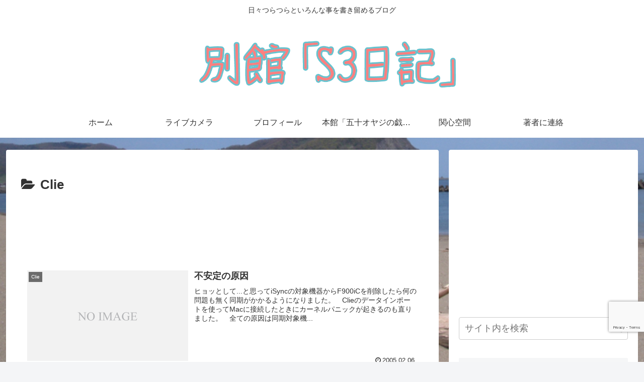

--- FILE ---
content_type: text/html; charset=utf-8
request_url: https://www.google.com/recaptcha/api2/anchor?ar=1&k=6Lc1vr0UAAAAADGM8IQQXGJI5ZvPN9hSRH_wTYfr&co=aHR0cHM6Ly9rdW1hY2hhbi5iaXo6NDQz&hl=en&v=PoyoqOPhxBO7pBk68S4YbpHZ&size=invisible&anchor-ms=20000&execute-ms=30000&cb=lqjrww76023d
body_size: 49007
content:
<!DOCTYPE HTML><html dir="ltr" lang="en"><head><meta http-equiv="Content-Type" content="text/html; charset=UTF-8">
<meta http-equiv="X-UA-Compatible" content="IE=edge">
<title>reCAPTCHA</title>
<style type="text/css">
/* cyrillic-ext */
@font-face {
  font-family: 'Roboto';
  font-style: normal;
  font-weight: 400;
  font-stretch: 100%;
  src: url(//fonts.gstatic.com/s/roboto/v48/KFO7CnqEu92Fr1ME7kSn66aGLdTylUAMa3GUBHMdazTgWw.woff2) format('woff2');
  unicode-range: U+0460-052F, U+1C80-1C8A, U+20B4, U+2DE0-2DFF, U+A640-A69F, U+FE2E-FE2F;
}
/* cyrillic */
@font-face {
  font-family: 'Roboto';
  font-style: normal;
  font-weight: 400;
  font-stretch: 100%;
  src: url(//fonts.gstatic.com/s/roboto/v48/KFO7CnqEu92Fr1ME7kSn66aGLdTylUAMa3iUBHMdazTgWw.woff2) format('woff2');
  unicode-range: U+0301, U+0400-045F, U+0490-0491, U+04B0-04B1, U+2116;
}
/* greek-ext */
@font-face {
  font-family: 'Roboto';
  font-style: normal;
  font-weight: 400;
  font-stretch: 100%;
  src: url(//fonts.gstatic.com/s/roboto/v48/KFO7CnqEu92Fr1ME7kSn66aGLdTylUAMa3CUBHMdazTgWw.woff2) format('woff2');
  unicode-range: U+1F00-1FFF;
}
/* greek */
@font-face {
  font-family: 'Roboto';
  font-style: normal;
  font-weight: 400;
  font-stretch: 100%;
  src: url(//fonts.gstatic.com/s/roboto/v48/KFO7CnqEu92Fr1ME7kSn66aGLdTylUAMa3-UBHMdazTgWw.woff2) format('woff2');
  unicode-range: U+0370-0377, U+037A-037F, U+0384-038A, U+038C, U+038E-03A1, U+03A3-03FF;
}
/* math */
@font-face {
  font-family: 'Roboto';
  font-style: normal;
  font-weight: 400;
  font-stretch: 100%;
  src: url(//fonts.gstatic.com/s/roboto/v48/KFO7CnqEu92Fr1ME7kSn66aGLdTylUAMawCUBHMdazTgWw.woff2) format('woff2');
  unicode-range: U+0302-0303, U+0305, U+0307-0308, U+0310, U+0312, U+0315, U+031A, U+0326-0327, U+032C, U+032F-0330, U+0332-0333, U+0338, U+033A, U+0346, U+034D, U+0391-03A1, U+03A3-03A9, U+03B1-03C9, U+03D1, U+03D5-03D6, U+03F0-03F1, U+03F4-03F5, U+2016-2017, U+2034-2038, U+203C, U+2040, U+2043, U+2047, U+2050, U+2057, U+205F, U+2070-2071, U+2074-208E, U+2090-209C, U+20D0-20DC, U+20E1, U+20E5-20EF, U+2100-2112, U+2114-2115, U+2117-2121, U+2123-214F, U+2190, U+2192, U+2194-21AE, U+21B0-21E5, U+21F1-21F2, U+21F4-2211, U+2213-2214, U+2216-22FF, U+2308-230B, U+2310, U+2319, U+231C-2321, U+2336-237A, U+237C, U+2395, U+239B-23B7, U+23D0, U+23DC-23E1, U+2474-2475, U+25AF, U+25B3, U+25B7, U+25BD, U+25C1, U+25CA, U+25CC, U+25FB, U+266D-266F, U+27C0-27FF, U+2900-2AFF, U+2B0E-2B11, U+2B30-2B4C, U+2BFE, U+3030, U+FF5B, U+FF5D, U+1D400-1D7FF, U+1EE00-1EEFF;
}
/* symbols */
@font-face {
  font-family: 'Roboto';
  font-style: normal;
  font-weight: 400;
  font-stretch: 100%;
  src: url(//fonts.gstatic.com/s/roboto/v48/KFO7CnqEu92Fr1ME7kSn66aGLdTylUAMaxKUBHMdazTgWw.woff2) format('woff2');
  unicode-range: U+0001-000C, U+000E-001F, U+007F-009F, U+20DD-20E0, U+20E2-20E4, U+2150-218F, U+2190, U+2192, U+2194-2199, U+21AF, U+21E6-21F0, U+21F3, U+2218-2219, U+2299, U+22C4-22C6, U+2300-243F, U+2440-244A, U+2460-24FF, U+25A0-27BF, U+2800-28FF, U+2921-2922, U+2981, U+29BF, U+29EB, U+2B00-2BFF, U+4DC0-4DFF, U+FFF9-FFFB, U+10140-1018E, U+10190-1019C, U+101A0, U+101D0-101FD, U+102E0-102FB, U+10E60-10E7E, U+1D2C0-1D2D3, U+1D2E0-1D37F, U+1F000-1F0FF, U+1F100-1F1AD, U+1F1E6-1F1FF, U+1F30D-1F30F, U+1F315, U+1F31C, U+1F31E, U+1F320-1F32C, U+1F336, U+1F378, U+1F37D, U+1F382, U+1F393-1F39F, U+1F3A7-1F3A8, U+1F3AC-1F3AF, U+1F3C2, U+1F3C4-1F3C6, U+1F3CA-1F3CE, U+1F3D4-1F3E0, U+1F3ED, U+1F3F1-1F3F3, U+1F3F5-1F3F7, U+1F408, U+1F415, U+1F41F, U+1F426, U+1F43F, U+1F441-1F442, U+1F444, U+1F446-1F449, U+1F44C-1F44E, U+1F453, U+1F46A, U+1F47D, U+1F4A3, U+1F4B0, U+1F4B3, U+1F4B9, U+1F4BB, U+1F4BF, U+1F4C8-1F4CB, U+1F4D6, U+1F4DA, U+1F4DF, U+1F4E3-1F4E6, U+1F4EA-1F4ED, U+1F4F7, U+1F4F9-1F4FB, U+1F4FD-1F4FE, U+1F503, U+1F507-1F50B, U+1F50D, U+1F512-1F513, U+1F53E-1F54A, U+1F54F-1F5FA, U+1F610, U+1F650-1F67F, U+1F687, U+1F68D, U+1F691, U+1F694, U+1F698, U+1F6AD, U+1F6B2, U+1F6B9-1F6BA, U+1F6BC, U+1F6C6-1F6CF, U+1F6D3-1F6D7, U+1F6E0-1F6EA, U+1F6F0-1F6F3, U+1F6F7-1F6FC, U+1F700-1F7FF, U+1F800-1F80B, U+1F810-1F847, U+1F850-1F859, U+1F860-1F887, U+1F890-1F8AD, U+1F8B0-1F8BB, U+1F8C0-1F8C1, U+1F900-1F90B, U+1F93B, U+1F946, U+1F984, U+1F996, U+1F9E9, U+1FA00-1FA6F, U+1FA70-1FA7C, U+1FA80-1FA89, U+1FA8F-1FAC6, U+1FACE-1FADC, U+1FADF-1FAE9, U+1FAF0-1FAF8, U+1FB00-1FBFF;
}
/* vietnamese */
@font-face {
  font-family: 'Roboto';
  font-style: normal;
  font-weight: 400;
  font-stretch: 100%;
  src: url(//fonts.gstatic.com/s/roboto/v48/KFO7CnqEu92Fr1ME7kSn66aGLdTylUAMa3OUBHMdazTgWw.woff2) format('woff2');
  unicode-range: U+0102-0103, U+0110-0111, U+0128-0129, U+0168-0169, U+01A0-01A1, U+01AF-01B0, U+0300-0301, U+0303-0304, U+0308-0309, U+0323, U+0329, U+1EA0-1EF9, U+20AB;
}
/* latin-ext */
@font-face {
  font-family: 'Roboto';
  font-style: normal;
  font-weight: 400;
  font-stretch: 100%;
  src: url(//fonts.gstatic.com/s/roboto/v48/KFO7CnqEu92Fr1ME7kSn66aGLdTylUAMa3KUBHMdazTgWw.woff2) format('woff2');
  unicode-range: U+0100-02BA, U+02BD-02C5, U+02C7-02CC, U+02CE-02D7, U+02DD-02FF, U+0304, U+0308, U+0329, U+1D00-1DBF, U+1E00-1E9F, U+1EF2-1EFF, U+2020, U+20A0-20AB, U+20AD-20C0, U+2113, U+2C60-2C7F, U+A720-A7FF;
}
/* latin */
@font-face {
  font-family: 'Roboto';
  font-style: normal;
  font-weight: 400;
  font-stretch: 100%;
  src: url(//fonts.gstatic.com/s/roboto/v48/KFO7CnqEu92Fr1ME7kSn66aGLdTylUAMa3yUBHMdazQ.woff2) format('woff2');
  unicode-range: U+0000-00FF, U+0131, U+0152-0153, U+02BB-02BC, U+02C6, U+02DA, U+02DC, U+0304, U+0308, U+0329, U+2000-206F, U+20AC, U+2122, U+2191, U+2193, U+2212, U+2215, U+FEFF, U+FFFD;
}
/* cyrillic-ext */
@font-face {
  font-family: 'Roboto';
  font-style: normal;
  font-weight: 500;
  font-stretch: 100%;
  src: url(//fonts.gstatic.com/s/roboto/v48/KFO7CnqEu92Fr1ME7kSn66aGLdTylUAMa3GUBHMdazTgWw.woff2) format('woff2');
  unicode-range: U+0460-052F, U+1C80-1C8A, U+20B4, U+2DE0-2DFF, U+A640-A69F, U+FE2E-FE2F;
}
/* cyrillic */
@font-face {
  font-family: 'Roboto';
  font-style: normal;
  font-weight: 500;
  font-stretch: 100%;
  src: url(//fonts.gstatic.com/s/roboto/v48/KFO7CnqEu92Fr1ME7kSn66aGLdTylUAMa3iUBHMdazTgWw.woff2) format('woff2');
  unicode-range: U+0301, U+0400-045F, U+0490-0491, U+04B0-04B1, U+2116;
}
/* greek-ext */
@font-face {
  font-family: 'Roboto';
  font-style: normal;
  font-weight: 500;
  font-stretch: 100%;
  src: url(//fonts.gstatic.com/s/roboto/v48/KFO7CnqEu92Fr1ME7kSn66aGLdTylUAMa3CUBHMdazTgWw.woff2) format('woff2');
  unicode-range: U+1F00-1FFF;
}
/* greek */
@font-face {
  font-family: 'Roboto';
  font-style: normal;
  font-weight: 500;
  font-stretch: 100%;
  src: url(//fonts.gstatic.com/s/roboto/v48/KFO7CnqEu92Fr1ME7kSn66aGLdTylUAMa3-UBHMdazTgWw.woff2) format('woff2');
  unicode-range: U+0370-0377, U+037A-037F, U+0384-038A, U+038C, U+038E-03A1, U+03A3-03FF;
}
/* math */
@font-face {
  font-family: 'Roboto';
  font-style: normal;
  font-weight: 500;
  font-stretch: 100%;
  src: url(//fonts.gstatic.com/s/roboto/v48/KFO7CnqEu92Fr1ME7kSn66aGLdTylUAMawCUBHMdazTgWw.woff2) format('woff2');
  unicode-range: U+0302-0303, U+0305, U+0307-0308, U+0310, U+0312, U+0315, U+031A, U+0326-0327, U+032C, U+032F-0330, U+0332-0333, U+0338, U+033A, U+0346, U+034D, U+0391-03A1, U+03A3-03A9, U+03B1-03C9, U+03D1, U+03D5-03D6, U+03F0-03F1, U+03F4-03F5, U+2016-2017, U+2034-2038, U+203C, U+2040, U+2043, U+2047, U+2050, U+2057, U+205F, U+2070-2071, U+2074-208E, U+2090-209C, U+20D0-20DC, U+20E1, U+20E5-20EF, U+2100-2112, U+2114-2115, U+2117-2121, U+2123-214F, U+2190, U+2192, U+2194-21AE, U+21B0-21E5, U+21F1-21F2, U+21F4-2211, U+2213-2214, U+2216-22FF, U+2308-230B, U+2310, U+2319, U+231C-2321, U+2336-237A, U+237C, U+2395, U+239B-23B7, U+23D0, U+23DC-23E1, U+2474-2475, U+25AF, U+25B3, U+25B7, U+25BD, U+25C1, U+25CA, U+25CC, U+25FB, U+266D-266F, U+27C0-27FF, U+2900-2AFF, U+2B0E-2B11, U+2B30-2B4C, U+2BFE, U+3030, U+FF5B, U+FF5D, U+1D400-1D7FF, U+1EE00-1EEFF;
}
/* symbols */
@font-face {
  font-family: 'Roboto';
  font-style: normal;
  font-weight: 500;
  font-stretch: 100%;
  src: url(//fonts.gstatic.com/s/roboto/v48/KFO7CnqEu92Fr1ME7kSn66aGLdTylUAMaxKUBHMdazTgWw.woff2) format('woff2');
  unicode-range: U+0001-000C, U+000E-001F, U+007F-009F, U+20DD-20E0, U+20E2-20E4, U+2150-218F, U+2190, U+2192, U+2194-2199, U+21AF, U+21E6-21F0, U+21F3, U+2218-2219, U+2299, U+22C4-22C6, U+2300-243F, U+2440-244A, U+2460-24FF, U+25A0-27BF, U+2800-28FF, U+2921-2922, U+2981, U+29BF, U+29EB, U+2B00-2BFF, U+4DC0-4DFF, U+FFF9-FFFB, U+10140-1018E, U+10190-1019C, U+101A0, U+101D0-101FD, U+102E0-102FB, U+10E60-10E7E, U+1D2C0-1D2D3, U+1D2E0-1D37F, U+1F000-1F0FF, U+1F100-1F1AD, U+1F1E6-1F1FF, U+1F30D-1F30F, U+1F315, U+1F31C, U+1F31E, U+1F320-1F32C, U+1F336, U+1F378, U+1F37D, U+1F382, U+1F393-1F39F, U+1F3A7-1F3A8, U+1F3AC-1F3AF, U+1F3C2, U+1F3C4-1F3C6, U+1F3CA-1F3CE, U+1F3D4-1F3E0, U+1F3ED, U+1F3F1-1F3F3, U+1F3F5-1F3F7, U+1F408, U+1F415, U+1F41F, U+1F426, U+1F43F, U+1F441-1F442, U+1F444, U+1F446-1F449, U+1F44C-1F44E, U+1F453, U+1F46A, U+1F47D, U+1F4A3, U+1F4B0, U+1F4B3, U+1F4B9, U+1F4BB, U+1F4BF, U+1F4C8-1F4CB, U+1F4D6, U+1F4DA, U+1F4DF, U+1F4E3-1F4E6, U+1F4EA-1F4ED, U+1F4F7, U+1F4F9-1F4FB, U+1F4FD-1F4FE, U+1F503, U+1F507-1F50B, U+1F50D, U+1F512-1F513, U+1F53E-1F54A, U+1F54F-1F5FA, U+1F610, U+1F650-1F67F, U+1F687, U+1F68D, U+1F691, U+1F694, U+1F698, U+1F6AD, U+1F6B2, U+1F6B9-1F6BA, U+1F6BC, U+1F6C6-1F6CF, U+1F6D3-1F6D7, U+1F6E0-1F6EA, U+1F6F0-1F6F3, U+1F6F7-1F6FC, U+1F700-1F7FF, U+1F800-1F80B, U+1F810-1F847, U+1F850-1F859, U+1F860-1F887, U+1F890-1F8AD, U+1F8B0-1F8BB, U+1F8C0-1F8C1, U+1F900-1F90B, U+1F93B, U+1F946, U+1F984, U+1F996, U+1F9E9, U+1FA00-1FA6F, U+1FA70-1FA7C, U+1FA80-1FA89, U+1FA8F-1FAC6, U+1FACE-1FADC, U+1FADF-1FAE9, U+1FAF0-1FAF8, U+1FB00-1FBFF;
}
/* vietnamese */
@font-face {
  font-family: 'Roboto';
  font-style: normal;
  font-weight: 500;
  font-stretch: 100%;
  src: url(//fonts.gstatic.com/s/roboto/v48/KFO7CnqEu92Fr1ME7kSn66aGLdTylUAMa3OUBHMdazTgWw.woff2) format('woff2');
  unicode-range: U+0102-0103, U+0110-0111, U+0128-0129, U+0168-0169, U+01A0-01A1, U+01AF-01B0, U+0300-0301, U+0303-0304, U+0308-0309, U+0323, U+0329, U+1EA0-1EF9, U+20AB;
}
/* latin-ext */
@font-face {
  font-family: 'Roboto';
  font-style: normal;
  font-weight: 500;
  font-stretch: 100%;
  src: url(//fonts.gstatic.com/s/roboto/v48/KFO7CnqEu92Fr1ME7kSn66aGLdTylUAMa3KUBHMdazTgWw.woff2) format('woff2');
  unicode-range: U+0100-02BA, U+02BD-02C5, U+02C7-02CC, U+02CE-02D7, U+02DD-02FF, U+0304, U+0308, U+0329, U+1D00-1DBF, U+1E00-1E9F, U+1EF2-1EFF, U+2020, U+20A0-20AB, U+20AD-20C0, U+2113, U+2C60-2C7F, U+A720-A7FF;
}
/* latin */
@font-face {
  font-family: 'Roboto';
  font-style: normal;
  font-weight: 500;
  font-stretch: 100%;
  src: url(//fonts.gstatic.com/s/roboto/v48/KFO7CnqEu92Fr1ME7kSn66aGLdTylUAMa3yUBHMdazQ.woff2) format('woff2');
  unicode-range: U+0000-00FF, U+0131, U+0152-0153, U+02BB-02BC, U+02C6, U+02DA, U+02DC, U+0304, U+0308, U+0329, U+2000-206F, U+20AC, U+2122, U+2191, U+2193, U+2212, U+2215, U+FEFF, U+FFFD;
}
/* cyrillic-ext */
@font-face {
  font-family: 'Roboto';
  font-style: normal;
  font-weight: 900;
  font-stretch: 100%;
  src: url(//fonts.gstatic.com/s/roboto/v48/KFO7CnqEu92Fr1ME7kSn66aGLdTylUAMa3GUBHMdazTgWw.woff2) format('woff2');
  unicode-range: U+0460-052F, U+1C80-1C8A, U+20B4, U+2DE0-2DFF, U+A640-A69F, U+FE2E-FE2F;
}
/* cyrillic */
@font-face {
  font-family: 'Roboto';
  font-style: normal;
  font-weight: 900;
  font-stretch: 100%;
  src: url(//fonts.gstatic.com/s/roboto/v48/KFO7CnqEu92Fr1ME7kSn66aGLdTylUAMa3iUBHMdazTgWw.woff2) format('woff2');
  unicode-range: U+0301, U+0400-045F, U+0490-0491, U+04B0-04B1, U+2116;
}
/* greek-ext */
@font-face {
  font-family: 'Roboto';
  font-style: normal;
  font-weight: 900;
  font-stretch: 100%;
  src: url(//fonts.gstatic.com/s/roboto/v48/KFO7CnqEu92Fr1ME7kSn66aGLdTylUAMa3CUBHMdazTgWw.woff2) format('woff2');
  unicode-range: U+1F00-1FFF;
}
/* greek */
@font-face {
  font-family: 'Roboto';
  font-style: normal;
  font-weight: 900;
  font-stretch: 100%;
  src: url(//fonts.gstatic.com/s/roboto/v48/KFO7CnqEu92Fr1ME7kSn66aGLdTylUAMa3-UBHMdazTgWw.woff2) format('woff2');
  unicode-range: U+0370-0377, U+037A-037F, U+0384-038A, U+038C, U+038E-03A1, U+03A3-03FF;
}
/* math */
@font-face {
  font-family: 'Roboto';
  font-style: normal;
  font-weight: 900;
  font-stretch: 100%;
  src: url(//fonts.gstatic.com/s/roboto/v48/KFO7CnqEu92Fr1ME7kSn66aGLdTylUAMawCUBHMdazTgWw.woff2) format('woff2');
  unicode-range: U+0302-0303, U+0305, U+0307-0308, U+0310, U+0312, U+0315, U+031A, U+0326-0327, U+032C, U+032F-0330, U+0332-0333, U+0338, U+033A, U+0346, U+034D, U+0391-03A1, U+03A3-03A9, U+03B1-03C9, U+03D1, U+03D5-03D6, U+03F0-03F1, U+03F4-03F5, U+2016-2017, U+2034-2038, U+203C, U+2040, U+2043, U+2047, U+2050, U+2057, U+205F, U+2070-2071, U+2074-208E, U+2090-209C, U+20D0-20DC, U+20E1, U+20E5-20EF, U+2100-2112, U+2114-2115, U+2117-2121, U+2123-214F, U+2190, U+2192, U+2194-21AE, U+21B0-21E5, U+21F1-21F2, U+21F4-2211, U+2213-2214, U+2216-22FF, U+2308-230B, U+2310, U+2319, U+231C-2321, U+2336-237A, U+237C, U+2395, U+239B-23B7, U+23D0, U+23DC-23E1, U+2474-2475, U+25AF, U+25B3, U+25B7, U+25BD, U+25C1, U+25CA, U+25CC, U+25FB, U+266D-266F, U+27C0-27FF, U+2900-2AFF, U+2B0E-2B11, U+2B30-2B4C, U+2BFE, U+3030, U+FF5B, U+FF5D, U+1D400-1D7FF, U+1EE00-1EEFF;
}
/* symbols */
@font-face {
  font-family: 'Roboto';
  font-style: normal;
  font-weight: 900;
  font-stretch: 100%;
  src: url(//fonts.gstatic.com/s/roboto/v48/KFO7CnqEu92Fr1ME7kSn66aGLdTylUAMaxKUBHMdazTgWw.woff2) format('woff2');
  unicode-range: U+0001-000C, U+000E-001F, U+007F-009F, U+20DD-20E0, U+20E2-20E4, U+2150-218F, U+2190, U+2192, U+2194-2199, U+21AF, U+21E6-21F0, U+21F3, U+2218-2219, U+2299, U+22C4-22C6, U+2300-243F, U+2440-244A, U+2460-24FF, U+25A0-27BF, U+2800-28FF, U+2921-2922, U+2981, U+29BF, U+29EB, U+2B00-2BFF, U+4DC0-4DFF, U+FFF9-FFFB, U+10140-1018E, U+10190-1019C, U+101A0, U+101D0-101FD, U+102E0-102FB, U+10E60-10E7E, U+1D2C0-1D2D3, U+1D2E0-1D37F, U+1F000-1F0FF, U+1F100-1F1AD, U+1F1E6-1F1FF, U+1F30D-1F30F, U+1F315, U+1F31C, U+1F31E, U+1F320-1F32C, U+1F336, U+1F378, U+1F37D, U+1F382, U+1F393-1F39F, U+1F3A7-1F3A8, U+1F3AC-1F3AF, U+1F3C2, U+1F3C4-1F3C6, U+1F3CA-1F3CE, U+1F3D4-1F3E0, U+1F3ED, U+1F3F1-1F3F3, U+1F3F5-1F3F7, U+1F408, U+1F415, U+1F41F, U+1F426, U+1F43F, U+1F441-1F442, U+1F444, U+1F446-1F449, U+1F44C-1F44E, U+1F453, U+1F46A, U+1F47D, U+1F4A3, U+1F4B0, U+1F4B3, U+1F4B9, U+1F4BB, U+1F4BF, U+1F4C8-1F4CB, U+1F4D6, U+1F4DA, U+1F4DF, U+1F4E3-1F4E6, U+1F4EA-1F4ED, U+1F4F7, U+1F4F9-1F4FB, U+1F4FD-1F4FE, U+1F503, U+1F507-1F50B, U+1F50D, U+1F512-1F513, U+1F53E-1F54A, U+1F54F-1F5FA, U+1F610, U+1F650-1F67F, U+1F687, U+1F68D, U+1F691, U+1F694, U+1F698, U+1F6AD, U+1F6B2, U+1F6B9-1F6BA, U+1F6BC, U+1F6C6-1F6CF, U+1F6D3-1F6D7, U+1F6E0-1F6EA, U+1F6F0-1F6F3, U+1F6F7-1F6FC, U+1F700-1F7FF, U+1F800-1F80B, U+1F810-1F847, U+1F850-1F859, U+1F860-1F887, U+1F890-1F8AD, U+1F8B0-1F8BB, U+1F8C0-1F8C1, U+1F900-1F90B, U+1F93B, U+1F946, U+1F984, U+1F996, U+1F9E9, U+1FA00-1FA6F, U+1FA70-1FA7C, U+1FA80-1FA89, U+1FA8F-1FAC6, U+1FACE-1FADC, U+1FADF-1FAE9, U+1FAF0-1FAF8, U+1FB00-1FBFF;
}
/* vietnamese */
@font-face {
  font-family: 'Roboto';
  font-style: normal;
  font-weight: 900;
  font-stretch: 100%;
  src: url(//fonts.gstatic.com/s/roboto/v48/KFO7CnqEu92Fr1ME7kSn66aGLdTylUAMa3OUBHMdazTgWw.woff2) format('woff2');
  unicode-range: U+0102-0103, U+0110-0111, U+0128-0129, U+0168-0169, U+01A0-01A1, U+01AF-01B0, U+0300-0301, U+0303-0304, U+0308-0309, U+0323, U+0329, U+1EA0-1EF9, U+20AB;
}
/* latin-ext */
@font-face {
  font-family: 'Roboto';
  font-style: normal;
  font-weight: 900;
  font-stretch: 100%;
  src: url(//fonts.gstatic.com/s/roboto/v48/KFO7CnqEu92Fr1ME7kSn66aGLdTylUAMa3KUBHMdazTgWw.woff2) format('woff2');
  unicode-range: U+0100-02BA, U+02BD-02C5, U+02C7-02CC, U+02CE-02D7, U+02DD-02FF, U+0304, U+0308, U+0329, U+1D00-1DBF, U+1E00-1E9F, U+1EF2-1EFF, U+2020, U+20A0-20AB, U+20AD-20C0, U+2113, U+2C60-2C7F, U+A720-A7FF;
}
/* latin */
@font-face {
  font-family: 'Roboto';
  font-style: normal;
  font-weight: 900;
  font-stretch: 100%;
  src: url(//fonts.gstatic.com/s/roboto/v48/KFO7CnqEu92Fr1ME7kSn66aGLdTylUAMa3yUBHMdazQ.woff2) format('woff2');
  unicode-range: U+0000-00FF, U+0131, U+0152-0153, U+02BB-02BC, U+02C6, U+02DA, U+02DC, U+0304, U+0308, U+0329, U+2000-206F, U+20AC, U+2122, U+2191, U+2193, U+2212, U+2215, U+FEFF, U+FFFD;
}

</style>
<link rel="stylesheet" type="text/css" href="https://www.gstatic.com/recaptcha/releases/PoyoqOPhxBO7pBk68S4YbpHZ/styles__ltr.css">
<script nonce="Sh3WoKpcy-t6d5SSI7u79A" type="text/javascript">window['__recaptcha_api'] = 'https://www.google.com/recaptcha/api2/';</script>
<script type="text/javascript" src="https://www.gstatic.com/recaptcha/releases/PoyoqOPhxBO7pBk68S4YbpHZ/recaptcha__en.js" nonce="Sh3WoKpcy-t6d5SSI7u79A">
      
    </script></head>
<body><div id="rc-anchor-alert" class="rc-anchor-alert"></div>
<input type="hidden" id="recaptcha-token" value="[base64]">
<script type="text/javascript" nonce="Sh3WoKpcy-t6d5SSI7u79A">
      recaptcha.anchor.Main.init("[\x22ainput\x22,[\x22bgdata\x22,\x22\x22,\[base64]/[base64]/MjU1Ong/[base64]/[base64]/[base64]/[base64]/[base64]/[base64]/[base64]/[base64]/[base64]/[base64]/[base64]/[base64]/[base64]/[base64]/[base64]\\u003d\x22,\[base64]\\u003d\\u003d\x22,\x22JMK7f8Koa2lII8KNEml2ajLCoC7DsCx1I8OFw4DDqMO+w5YqD3zDtGYkwqDDuAPCh1B3wqDDhsKKHzrDnUPCiMOWNmPDoWHCrcOhFcO7W8K+w6jDtsKAwpsRw43Ct8OdQyTCqTDCpl3CjUNaw4vDhEA7TmwHCMOPecK5w5TDlsKaEsOlwoEGJMO8wq/DgMKGw7XDtsKgwpfCiQXCnBrCvVl/MGrDpSvClAPCssOlIcKkV1IvJEvChMOYA2PDtsOuw7PDuMOlDQIlwqfDhQbDl8K8w75Dw4oqBsK0KsKkYMKSLzfDkknClsOqNGBxw7d5wpx0woXDqnIpfkcWJ8Orw6F+ZDHCjcKlWsKmF8K1w7pfw6PDiy3CmknCug/DgMKFLsKsGXpoCCxKRsK1CMOwOsO9J2QXw6XCtn/Dq8OGQsKFwq7CkcOzwrpfSsK8wo3CjgzCtMKBwpLCsRV7wqhkw6jCrsK0w4rCim3DqDU4wrvCgcKQw4IMwqLDoS0ewp3Cr2xJC8OVLMOnw7JEw6lmw7PCiMOKEDZMw6xfw7/Cs37DkF7Du1HDk28+w5lyU8KcQW/DpxoCdUcKWcKEwqTCmA5lw7DDsMO7w5zDrXFHNVQew7zDon7Dj0UvNBRfTsKRwoYEesOPw47DhAsvHMOQwrvCncKyc8OfOMOjwphKV8OGHRg4csOyw7XCpcKhwrFrw7g7X37ChBzDv8KAw5bDvcOhIy5BYWo9A1XDjXrCjC/DnDVwwpTChmzCkjbCkMK4w6cCwpY9C39ND8O6w63DhxgOwpPCrCJAwqrCs309w4UGw71hw6kOwp/[base64]/[base64]/DjGTDr2XCixTDiGPDsh7CihcsY0wxwrDCvR/DkcKHET47Ph3DocKZUj3DpRnDoA7CtcKuw5rDqsKfFHXDlB8bwpciw7Z/wpZ+wqxpecKRAnl2HlzCgcKkw7d3w5Q8F8OHwplXw6bDok/Co8KzecKyw53CgcK6KcKkworCssOiXsOIZsKww5bDgMOPwr0sw4cawr/DvSoRwrrCuCfDkcKHwr1Qw6XCqMOnY1rCisOUPVbDr2TCo8KlOArCgMOBw73DilQOwqZ/w4dQGcKqDnRNPzs5w5xjwpHDnSkDEsOqPMKdScOFw5PCoMKICiPCvsOYXMKWPMKHwpk/w6tPwoLCtMKqw5MPwqvDisK8wo4Bwr3CtGrClj8kwqtqwrFlw4HDpBFwecK4w4zDssOGbHVXTsOXw6xBw7/Cr0MWwoLDgsOGwrLCksKfwpHCpsK3BcKpw71qw5wVwpVow4XClmc/w6TCmyjDiBPDoAtfQMOdwpBwwoMGFMOawqfDgMK3eh/CmwUPXwzCgsOracOnwp/DkgHCoU8/[base64]/[base64]/CtcOIwqXChMONwqcjWsKCQDzCk1HDvMO/wrxgB8KDIVDCpg/DusOQw6DDusKoUzXCr8KPDC/CjkMOQMOCwpXCvsKEw7YhZGxRMxDDtcK4w4plbMKiRA7CtcKLZh/CnMOVw4c7e8KbBMOxZsObDsOMwrIewr/[base64]/CjCEewrAURWTCt8O/wrDCjB7CrBbDpRcvw5TDmMKHw6o3w5h0Q2HCh8Kdw5/DusOSbcOcCMOzwpBvw70SSyjDp8KrwrPDlQs6cVLCsMOObsKGw5F9wprCil9qA8OSEcKXbGHCkWQ6PlnDpk3DncO1wrMNSsKYfsKbw61PNcKlK8OMw4/[base64]/CgXB5Cj0NM3ghw6XCvWFEUS/ChnVUw7DCr8O8w7VICcOKwr/[base64]/wpnDnDTDtGrCqcOwwq5kN1TCt3UrwrlFw7Nfw4BDLMKNNgBaw5/CmcKvw7zClQzCkRrDukHCpXjDvzhkQ8KMLUhKY8Kkwq3DjzMXw4bCiCPDtcKBBMKRD33CisKFw5jCgDTDqSUhw43CjRwPSUJwwqJSFMOpM8KRw5PCtm3CqEHCs8OPdsK/GgdeVkILw6/DkMKAw6zCvFptRQTDniUnD8KadzBpYz/DrkfDlQImwq0ywqQnZMKvwpJww4xGwpVYeMKDeX4uXC3CjlHCoBdtRGQbXBzCocKewo4vw5PDjcOjwohow7bClsOKEBFkworCgibCk1NTd8OXXMKJwrfCisKVwo7DqsORV17DpMONfHvDiA5ZIUYzwrZpwqg5w7bCo8KKwqXCpcOLwqUcXxTDnUQJw7PChsK/[base64]/[base64]/CsMOJw6LDrhpkw6LDl8KHfsKpcg99aSXDpz0mZcK2wrnCoGtvPmBHAl/CpEnDrxUqwqsDKEjCvSTCuF1gOcOEw53CunPCnsOqQ3Nnw6VFID5+wrvCiMOTw6Byw4Aiw5taw7vDgywqdEzComMgR8K/MsKRwp3CuRHCszrDuCQMdsKKwoxrTBvCr8OUwoDCqSrCmcKUw6vDp0FtLA3DtDnDsMKNwpN6wpLCr1xJwpzDqVYBw6TDn1F0HcKlQMKpAsK+wpJ9w5vDlcO9H1zDgTTDkxDCkx/DgEbDrDvCoi/CtcO2FsKIM8OHO8OEQAXCnlFFw63CmnIyZUUhIF/DlkXCgkLCnMKRGx10woRIw6ltw5XDoMKGY39Kw5rCncKUwoTDrcKEwrXDmMOZflnCnCMYPsKUwpLDpHoKwrR9cGrCrHhgw7jClcKrXBbCo8KoaMO8w4PDvTUIbsOOwq/[base64]/[base64]/DqCzChQ5jUXjCg3PDv34DLljDngrCoMKEworCoMKaw6UWZMOLRsOHw6bCjyLDlXvCrAvDiifDuCTChcOdw6I+wpVLw5MtRSvCncKfwq7DuMK1wrjCtUbDosOAw4lRa3Vrwr4Dwpg/EljCn8OTw7gpw6pLORXDr8KjbsK8agB5wq5OaErCp8KCwpnDisKaSnnCuSTCpMO+WMOYIMKyw6LCgsOLGE1Nwr7CvsK4NsKFABfDv2HCo8Ozw74SA0fDkQfCsMOQwoLDhlYDQ8OWw48ow7opwo8ndxtRADIfw53DlgoOK8KlwohfwolEwq/CvsKiw7XCrmstwrA3woMhRRVqwoF+wrIWw6bDhjMTw53CjMODw6FyW8OYXMOwwqo4woHCkD7DpsOTw7DDgsKswq5PT8O8w6clUsKEwqzDgsKgwpxAcMKfwqF2wr/Cn3DCv8KTwpBvGcOiVSdhwr/CqsK4H8KfSm9tYMOMw5lBWcKcIcKWw7UoAzkKTcOGGcKbwr5aDcOrecOrw6hKw7nDsBfDkMOnw5fCkmTDvsOeUh/CoMKvSMKZGcO4w4jDoQ9yLsK8w4TDm8KDSMOrwqEOwoHCujsjw4o/YMKlwpbCvMOwWMOlaE/Cs046fx5obyHDnkXChsKze3QawrrDmnFiwrLDs8OVw6bCu8OuCXfCpjXDpRHDsm55A8OaLE0cwq/CnMO2U8OYA0NQSMKlwqUbw63DmcOlUMKTcWrDrC/CosKKG8OdL8K6w6gww5DCmjUgbsK1w4IOwptKwq5mw4Nfw7A8wpXDm8KHYS7Dk112ZB/[base64]/wrILX8KqDMOOwqoCPwlMJzx+wqbDgnXCvStZCMKiW1XDgMOVF2zCt8OlFcO+w7skX3vCqElQajfDk2ZTwoVswpLCu2gIwpUjJ8K/cGY8A8OPw7cPwq1xVxFOWMOuw5AsdsKsfMKJWMObZzrCs8Okw658wq3Dg8Oew6vDisOZSzzDusKoK8O/C8KeA2fDqTzDvMO4w7/CoMO1w4B5wqPDusOFw4fCisOiWEtZMMKvwp1ow5fCmzhQTn/Co10HF8O7w6TDrsKFw7ARWcODIMOmS8OFw67Cig0Tc8OYwprCqHvDsMOzRDwywofCshwjE8KxIXrCrsKYw6IRw5YWw4fDuAQQwrLDs8OMw5LDhERUw4rDgMOBDklowqfChMOJY8OBwqwKe0YiwoIcwrrDnSgMwq/DnXB6VBvCqB7Cl37DqcKzKsOKwqgNcRfCqxzDgwDCiBTDkVs8wqF2wq5UwoHDkC7DiWbCsMO7ZCjCk3XDt8K+GMKBPyVwPkjDvlwwwqXCvcKaw6TCtMOGwpTDrD/CpVbDgS3CkAfDoMOTQcKUwrA5woNeTnkxwoDChWIFw4gOBgJDw4xrHsKuExHCgl9OwrgJf8KxMcKfwrkcw6TDqsKoQsO0I8O4C3tww5PDs8KfA3VnXcKAwoMdwonDhxbDi1HDv8K0wo4xZjsDf3gZwoVfw7oMw6tUw6BwPGJIHWHCmxkTwp1mw41Lw4TCiMO/w4jDsjXCg8KcLTjDmhjDusKTwppKwqI+ZwTCosKVGxx7YV5CIDDDo2pww7LDk8O7G8OFS8KYRiMJw6sqwpTDu8O0wpZBDMOhwrBZdsOlw45Hw7kCARkBw7zCtsKwwovCgsKoUsObw7c1w5DDhsO7wrdkwqImwqvDs3Mlbh/DvsKVXsKgw51nY8O7b8KeZx3DisOSM2c9wonCs8KFX8KPKDnDnw/CpcKlYcKZOsKWB8OOwrdVw5HDoUgqw44cVsO9w6/Ds8OybRMYw6XCrMOeWcKJXU4jwplGeMOiwoZrRMKPDcOawrI3w5jCqVczCMKZHMKmGGvDicO6W8Ozw7zCjlEKFlddB2AKKxYUw4bDvyJjRsO0w4zDn8OMw7bCscOedcOlw5zDtsOOw7vCqi9ndMO/b1zDisOQwolUw6HDuMOMB8KGZEbDgg/CmEhbw6DCj8OCw4dIMGR5F8OrDX/[base64]/DscOmwogVwqXChcO5XzlSUMK5wp3DkynCiWXCsUHDqcOrJixZR1g6YBB0w5JQwptww7jCnMOsw5RPw6fCi1vCk2DCrj5tC8OpCSRQLcK2PsKLw4nDgMKge292w5nCvMOIwrdJw7bCtsO4aX7Co8K2dl7Cn387woBWQsO2fBUfw5odwrVAwp7DuCjCmSF0w7/DrcKcw59GVMOswojDnMKFwqDDtQTCtDtUDgzCvcO5OwwUwpMGwppiw4nCujpVPsOKUEQlOm7CnMKywpjDikd2wp0tK0wCASFgw4BwBzM6wqlrw7gPckZPwqnDl8O4w7TCiMKBwr1qGMOdwpjCmcKeAALDt1fDmsOZE8ONdMOnw4PDp8KfCS1zaV/[base64]/N8KGw7XCrMONw6VBLWwuw6zDoMO2w6/Dp8Klw7MlO8K7f8Okw5tSwqvDpHnCuMK9w4HCsVXDrk9XAg3Cs8K4w4ARw4TDrVjCgsKTW8KSE8Kkw4TDkMOgw7hVwpnCuyjCmMKSw77DikTDhcOjNMOIR8OwSFLCkMOdSMKQZjFewqlLw5PDpn/[base64]/OcKSBjTClADCh8O7w5XDnMKIDzEpw7hTwolNBXdAf8OuCsKMwrHCucO3MGXDvsOmwp4gwr0cw6ZdwrXCnMKhZ8KIw4XDml/[base64]/WCHCtcOQM8OnfsKbwqbDmMKBEU0id8OLwpDDoETChG0swqE/[base64]/CjMOKL2LCtsOeX8KKDcOuw7JCwq5vNcKuw7LDt8OWTMOeMQ7CmGzClsOjw6wIwqsNw7FmwpzCvXDCqTbCpmLChW3DssOfdMO/wp/[base64]/[base64]/CsA91HDx/w7zDoEHCjAxVC1sCIsOVSMOsQUvDmsONGkQSWxnDulrDmsOdw6cxw5TDscKgwq9Bw5UTw6rDgDzDs8OfRUbDnwbClmIew5PCksKFw6RiQsK4w47CmwMjw7fCvsKowroJw4bColxqNMOUehzDl8KDGMOPw6cew653HV/Dj8K8PyHChzBVwogSVMOrwrvDl3rCkMOpwrxSw7rCoR4Yw4IXw5/DnEzCn0TDnMOyw7jCnR/Ct8KMwoPDtMOdwoYEw6/Dsyh5UkoUwp5LecK7R8K4KsKVwrV7VQzCrn7DtFPDrMK4L0vDr8KBw7vCr3xGwr7CqMOiLnbCqWRMHsK9ZhnCgXs4DglCN8OufFx9f2PDsWXDk1LDscKxw7XDlMO4RsOCan3Dp8KqOUB8D8OEwopzRkbDr34cUcKlw5fCl8K/Y8OOw4TDsUzCvsO6wrsKwrfDvXfDqMOrw7cfwr4TwprCmMOuEcOQwpdOwovDtHjDljBew5DDpS/CsgbDmsO/[base64]/[base64]/CicKAJgtxIGBCwphqwrs0wq7CvUTClcKPwpEDKsKzwonCpWvDjw7DvMORHUnDvT44HQzDl8OBRXY+Tz3Dk8OlSD9nQcOTw4JpKcKZwqnChjXCiFIlw50hDm0/wpI+b33Dr3PCiyzDu8KUw5zCnCgULlvCt2cZw6PCt8KnTk18IUjDkDUIWcK1wpTDmR7CqQfClsOmwpzDuBfCskPCmcOiwpjCrsOpUsOhw7peF0c4TVfCpFbCl1J9w6jCucOEfRhlTsOyw5HDpR/ClDY3wpLCtEZVS8KwJn/CuDTCvMK8LcO9JDfDs8OidMKYJMKCw57Dt38SBhjDkGQ5wrwgwrrDiMKVBMKbHMKKdcOywqrDj8OTwrJ/w7dPw5vCvGvCtEcuJU9Hw51Lw7rCoxNiWFs6UWVCwq4wa1h1EMKdwq/CgiDDlCYyF8Kmw64hw5gXwrvCvcK2wrRNKTXCtcKPVEbCoG0mwq5rwoPCp8KORsK3w5ZXwqXCkkVLMcO+w4XDpFHDqhnDuMK/w6N9wrQqDVxCw6fDg8K5w6DCtDIww47Du8K5woJoehZIwp7DoRnCvgAtw4vDkgHDqR4Ow5fDpS3ClHlJw6/CoyrDu8OQKsOqRMKawrnDrT/CmMKMOsKQelFPw7DDn23Cg8Kywp7DgsKYf8OjwrLDpndqF8KTw5vDlMKBVsO/w5bChsOpOMK+wpxUw71dbBoVe8O8BcKXwrVvwocmwrBbSE1hPX7DniDDhsO2woELw6slwrjDikcHPFnCg3wvH8OGTkFlWsKsGcKzwqTCnsOLw6jDm092U8OQwpfCscOUZgjDuicPwoLDisOvGMKTOkU6w5rDiBA/QywIw7gwwr44G8OwNsKpEBLDqcKEWV7DhcOIA2nDgMO8FCAIFxkRWsKiwqIQH1tbwqZZUy/CpVYpLAVgfXQJZxrDuMOewqrCusODL8KiFDTDpSDDmsK+AsKkw6vDpW0JNhF6wpzDu8OuCXLDs8K9w5tAc8OywqQvwqrCgRvCkMOUZR9GGCshZsKvaVI3w77CgQ/Dk3DCk0jCqsKEw4bDgSlnUxU6w7rDjUpRwrJ+w51TKcO4XSPDqsKbQcOdw694bsOZw4nCkcKzVhHChMKdw5l/w5PCo8O0YCM1F8KQw5DDvcKxwpYCKRNNGitxwofCgMKzw6LDksKsUMOiB8OvwrbDoMKqfUdPw6Nlw5VjCnAIw6DCug/DgSYTV8Ovw7NHMk52wqbClcK3I0zDt0AxeQxmT8KDYsKUw7nDi8Oqw68VV8OMwqTDvMOPwrQ3CXkuWMKWw4BvWMOxDhDCo1bDqnQ/TMOVw4LDqGsfNkcFwprDn10WwqPDhWs4SXoNcsOEVzNAw53CpXjCl8KQeMK/w67DgWZLwoZueHk1SxHCq8Kmw79owqrDk8OoYkhtRMKbchzCs3XDv8KtR2dPME/CmcKsYTItZn8tw5Ecw7PDqQ3DpsOgKsOGOFXDncOPGRPDq8K/XCoJw6fDonnDgsKSwpPDmsOzwpZow63Do8O5JF3Dm0nDuFoswrllwrbCsj9gw7fCpAjCh0BVw4LDjHsCMMORw6PCgiTDmhlRwrgnw53CgsKVw55fEHxzKcKkDMK9dMOMwpZww5jCvcOqw7chCgY9EcKgChQpN383w4LDihrCtR9hbBgkw6LCqyN/w5fClm0Ew4bDpyfCp8KzKsOjWFw/w7/[base64]/[base64]/[base64]/[base64]/DljAxwoArw5zCiMKET1zDpMOPGw/Dg8OVZsO2WynCriY4w6J1w6HDvw4APMO+CDUWwps7SsKKwr3DjGPCoB/[base64]/woXDtDVLwqXDqUbDtcKnFsKFwoNLXsKHWMObB8Oxw6zDu3dnw5jCvcOywocQw47Dl8KIw6zCtw/[base64]/CmijCscKrw6PCmG7CiBjDjE82QsOzJ3gfHFnDlAYHQl5bwp3CgcOWNnBCVTHCg8OswqETXCoSBRfCrMOuwoLDtMKhw6zCoBTDt8KWwprDiF1CwoTCgsO/wofCm8KmaFHDvsKdwrhPw6kHwrDDucOVwoRFwrNzKVpNF8OoHBnDojjCo8OEUsO5EMK4w5vDmsOED8OEw4lkL8KtD1/[base64]/[base64]/[base64]/XlHCgsKNUlFOw6DCoXbDuk/CplVXwoPDvsOiwoPDpihnw4slYsOICcORwoLCnsOGV8O7UsOBw5LCt8KdN8OJP8KUOMOvwoTDmsKjw4MVwr7DnCE9w6tcwpUyw58Pw4nDqhfDokPDrMOJwrvCn2UlwrHDlcOwf0B+wovDpUrDkzbCmU/[base64]/HsK0wpV1LS95Wh1ZesKQYnp0YMOawpAsYCl5w416w7XDp8KCQsO8w4zDtTfDnsKYNMKJw6sXKsKvw55GwrEpfcOEesO/bX7CgELDh1zCtMKZWsO6wp50QsKqw4EuRcOOA8OzeXnDlsOKA2PDnSvDsMOCWhLCpnxZwqcmw5HCt8OaPV/Dn8KCw6hWw4DCs0vDoDbCocKsDx0dcMOkTsOrwqbCu8KWA8OWKWs2Jw0qwoDCl3LCncOVwr/ClsOVd8KlVALCtxUkwqTCp8OSw7PDm8KXFinCkVkGw4rCssODw6duXjjCsSpuw4JWwr/DrgQ6OcO+YijDrsOTwqRedilaZcKPwp4nw7rCpcOxwoEXwrHDhjA1w4R2GMKuVMKjwqtzwrXDv8KSwrrDj3EGHFDDlVApbcOEw5PDuTgBE8O4SsOtwq/DmDwHMy7DoMKALAvCrD8hE8Oiw4rDoMKedlfDsGDChsKpEsOzBFDCosOEKMOfwpfDvAIWwonCosOfRsKUSsOhwpvCkwV6RBvDjSPCqU10w74Pw4zCl8KzQMKla8KBwpxONTNtwonCrsO5w6PDocOIw7I/[base64]/DjDXDncOFFUXDpMKnwrxlw6tPQDtSZibDs8OqJsKGeXxINcO9w79QwqbDuSvDmWgzwozDp8OSDsOVCnfDjjVRwpVfwrHCn8K+XFzDu016DsO6w7TDtcOCYcOGw5PCvwbDtS1ISMORYnxRf8K8LsKxwqokwowrwoXDmMO6w6fCtC9vwp/CgHc8U8Kiwp1lFMK6Nx0eesOzwoPDj8OEw73DpEzCmsK4w5rCpXjDvQ7DnTHDvsOpEkvDom/DjjHDnEBnwrdLwqdQwpLDri0HwobCt1Vrw5XDiknChhLChEfDocOHw4VowrrDisKkSQrChiXCgjxcUiXDrsKAw63Do8OOAcOfw6YiwrzDrBYSw7LCnlFcecKHw6/[base64]/CsRYjw5zCsMOUw7TDsWHCrmcZwppsTTvCoilMG8OFw6h+wrjDqcKyQ1U+IMKRVsKzwozDpcKuw5LCvMO3JxPDo8OzSsKFw4jDtQ/CgMKNMlZywqM9wq/Co8KMw6woKsKqTArDjMKBw7HDsnnDp8OMbMO/wotcLAAJARpWBD1bw6XDicKzRQlRw77DkhA5wplra8KWw4bCgsKGw67CskM/dyQXchBRGFpdw5HDmmQgQ8KWw5VPw47CuTJyd8KJLMKFDcOGwqfClsO0Az9FXgHDnz4AHsOoKEfCryEfwpDDicOVWcK4w7zDn1LCtMKrw7V1wq1hF8KDw7rDl8Kaw4p5w7jDhsKywp7DtwjCvDvClW/CoMKZw4/[base64]/[base64]/ClQ4bUD5sMyAHw54jGE4PA8OnKgoaAknDl8KoBcKQw4PDsMO6wpHCjSEyKcOVwofDj0sZYcOqwpkBJGTDlVslSmokw4TDt8O0wpLDlFHDtypgPMKzdmk3wojDh1tjwojDmhDCtU9vwrbChD4THRjDuH9Pwq/DtkzCqcKKwr54XsK0woZrJQXDm2HDu01lcMKpw4VvAMKqKDtLOhJ7VSXCsW1AI8O5EsOswp9UA0Exwp4zwqfCun9RKMOPdsKrZRHDkABPOMO1wozCnsO8HMOyw4s7w47CsTkeBWNpMcKLZwHCv8Ogw6lYIcOQwpMaMlQFwoTDocOKwqrDkcKWMMKuwp0LWcKaw7/Dm1LCusOdCsKGw5A8w6zDgzslZELCisKGHUttHcOXXBtIOD7DkwnDp8OxwobDrhY8HDgTbATCuMO7bMKWPipowpkjKsOnw5MzEcOgQsKzwp5sQyRjwqDCj8KfZh/[base64]/DusKke8ONw6Ilw6cpSsOyEcK0w6fDucKyFWlTwonCvXQ1UBN/TsK4cT53w6bDh1nChSZmdsKVfsKdVyfDk2nCjMOFw6vCrMOQw6RkDAbCk11ewql4EjMHHsKvaH0zEE/CvW5UX3UFVURwBUM6IkrDvhgnBsKIw6BwwrfCnMKqEcKhw6Mdw5shLCPCicKCwoFCIlLCm3Qtw4bDisKnFsKLwrouN8OUwo/DhMONwqDDhxjClcObw419NkzDicK7TsOHHsKuY1ZSOkMWMA3CpMKGw7PCrTHDtcKFwohtQcO6w4tGCsK9T8OHNcOeAVPDvmvCscKZPFbDqcK1Nkk/[base64]/Cl0DCln/[base64]/DqQzCrR0NOcOFXcKmTR8bw6LDuCdffsKXw6BGwrI0wpdQwrEYw4nDmMOAd8K3csO8cmoKwql+w7Rpw4vDjlILKHHCsH1mJGpjw4B4PDkuwpQ6a1vDtcKrPy8WLnQaw5LCn01Id8Ktw7cywofDqcOyQlVww5/DuWR7w50iRVzCinUxPMOjw6o0w6zCvsOUCcO7NX/Cui5Ywr3Dr8KdbVgAw7DDjGsXwpTCr1jDtsKLwqUUJsOSwplHR8KxNxfDsSh3wppWw54SwqzCjxHDr8KwIGbDijrDn13DoSfCm1kEwr0jR3vCoXvDumkBNMKXw7bDuMKbBhzDiUpiw5jDvcOjwrBEFy/DsMK6csOTEcOGwq57Qz3CtsKrXh3DhcK0IgpSEcOAw5fCj07DicKSw53CgiHCvxsaw5/CgsKUScOGw7rCj8KIw4zClhzDpg0DDsO8FlbCjmHDp1Q8A8K+Ni9ew5dGB2gJYcOlw5bCs8KYfMOpw57CuQBBw7UowonCoCzDnsKfwq5two/[base64]/E0B+wpJ0w53Dj0/CgFBOCAzCmsKgMMKMwqIIdy9xGAQrfsKmw78RFsOhMMKbZzFDwrTDu8KDwrQ+Nk/[base64]/DnkMmw4Mpw47DvifDrndLYk3CgEgNwozCgErCpsOFXUzDiEZmwpJRGUnDh8Kww5oXw7nCkRUIIjUIwosVfMOVAjnCrcOAw4QbTsKfBMKdw50vwrR2wpsdw6PCjsKuDSLCoRzDoMOFWsKbwrwiw5bCl8OLw67DgwjCnlfDgzwpP8KEwp8Twrs7w6t0b8OFYcOGwp/CkcOURDfCtWzDl8O7w4rCsmfDq8KYwrxew699wqc/wr1iWMOzfSjCpcOdZmNXD8O/w4JEfBkQwpAyw6jDhTBNMcO9w7wrw5VcasOIfcKvwpDDhsKdQGfDpDnCm3/ChsK6KcO0w4JBHA/DsQPDvcOpw4XDtcKXw7nDrS3CpsOXw57DhsKSwq/DqMOgE8OQI309DBXCk8Oxw73DsTRqUjJmOMONAV4Vw6vDhnjDuMOmwp3DpcOFwqXDo1nDrzsRw6fCoSHDk1kFw4DCkMOAX8K0w5zDi8OGw4wTw49cw7bCkwMOw4xbw4d9UMKjwp/Dk8ObGMKzwp7CjTDCo8KBwoTCn8O1XmjCt8OPw6kHw5lgw58mw5wRw5TDq0rClcKmw6jDnsKFw6bDpcOew41Dw7nDiGfDsEwFwp/DhT7Cm8OuKiNdWCfDmV3DoFwGGmttwp3Cn8KBwo3DlcKJMsOrUiFuw7Ihw5low5LDlsKBw6V/PMORTm0aG8Ozw6oxw5oHTgpwwrU1Z8OVw4M/wpXCkMKUw4ANwoLDhMODbMOjOMKWesO7wo7Do8OFw6MfS0xeKVQkT8KcwoTDnsOzwqjCiMOXwohGwpEKajATVRzCqgtBw4MEOcOlwrLClwvDpsOHAyXCkMOzwoHCssKmJMO3w4PDg8Ouw7/CmkPCiXwawqrCvMO0wpsEw482w4jCtcKcwr4YSsK6dsOQT8Kiw5fDgUQbSGYkw6nDphd0woTDo8Omwpk/OcO3w4kOwpPDoMKyw4VVw786awl7BcOUwrRvwqo4Z23CjcKvHzUGw7MIAUDCvsO9w7JmIsKkwqPDr0MBwr9Uw7DCsEfDuEFJw6LDi0BuDGN/BShtR8Ktw7AzwoZ1e8Oswq4hwqtCISbDh8KuwocbwphWUMOXw6nDumFSwqnCoSDDmXh3ElUZw5gXSMKHCsKkw5Uvw7E1N8Kew7HComjCpTPCtsOuw4fCvMOmLgPDjTHCsB9zwqsmw4FDNhEiwq/[base64]/wrnCozTCmSzDjVIBw7s/wrg3w4/Dg8OIwrHCnMOnPmrDosOsTBcCw6lnwpdlwoh1w48gHEhxw4nDpMOew6XCl8K/wpledEtSwoFeZErCpcO5wrPDssKdwqwew7EdAlZTEylofU9Ww5xFwrbCh8KHw5XCnwjDl8KTw5XDm34+woptw5ZSw4jDmDnDpMKAw4/ClMOVw4jCpikqS8KidsKbw5RWesKZwobDlcOIG8OqRMKAw7vChHc/w6ldw4/Dg8OFBsK0EnvCo8OxwpRTw5HDu8Ojw7nDkCgCw6/DtsOhw40Pwo7ClkxmwqQoAcKJworDoMKHJzDDkMOCwq98ZMOff8OnwpnDjWbDpi0xw4vDunp9w5VTEsKew7EwEcOtbsKaDRR3w5RKFMKQfMK5aMKpfcKhJcKGYCEQwoYIw4TDnsOfwqfCr8KfWcOAUMO/bMKYwqPCnDADEMOrDMKZG8K3wpQlw7bDtH/[base64]/DjsOKIMOKOsKUw4okXTgCwqNJwpg9bTjCoXbCkX/[base64]/wqjClTFJwqFjTRJYH8K0InLDrUEnQGzDs8KTwo3DiMKFfSfDsMOkw4kqL8OBw7nDoMOvw7jCqMK2fMOZwrhWwqkxwpnCi8K0wpDDv8KLwonDrcKpw4jCukVdUjnCg8O7G8KPf0I0wodWwpLDh8KOwoLDsG/[base64]/wp7Du0fCt1vDlnYPw7fCg8KpLcOCaMKhcXDDnMOtbsOFwoXCuBHDoxN+wqXClsK0w4LCmWHDrVfDg8KaM8KcHkBkEcKNwo/[base64]/wrPCo8OgKcKtw7DCtMKzNHI/U0BLFcKbb1LDpMKtMnzCrDcvWsKew6vDlcOlwrESYMKAMcOBw5ZPw49nVnDCmMOqwpTCqMK8dRYhw6Umw7jCvcKdbsKoHcOmbsOUMMOEcEhVwoYga0U6DAPCn0J/w7HDkClRw75iKTZ4TsOgHsKWwpoiAMK/[base64]/DtzgjwqV2wqHDonBxNcKPw7rDo8OpPcK3w5cLJ3kMEcOHwpfCmQjDlG7Ci8OXfE1TwoQuwplrVMKLdTXDlcOLw77CmSPCs29Sw7LDugPDozXCmT1vwr/DosOmwrsmw4oIZsOWKWTCscOdO8OuwpfDsi81wqnDm8KyIx8NXMOcGmccT8OZfXTDmMKKw6vDoWtUFgcOw4LDncOIw4pywpbDk1XCrnVEw7PCuwJRwoYTZBcAQmHCh8Kcw7/[base64]/NVjDlW3DicOxOcOaRlbCq2A1UcKeV8Kiw7bCrnlFccOCwpzCgMK4w5fDiydFw5YnLcOIw7wyLEDDkTZ9GExFw6wqwqQYYcOYHj5BKcKWQk/Dg3gVZsO/w70IwqPCqMKeQ8Kiw5XDs8KAwpwqHQTCnsKdwp/[base64]/[base64]/w4JMIxTDnMKSEm7Dr8O/OQJQXyHCllPCg2xMw74cUcKpTcOAwr3CtcKnBw/DnMO/wpDCgsKew4Vww6N1VMKKw5DCvMKew4TCnGzCisKGKSxkVlXDssObwr1mKQIQw6PDnENpYcKMw48PXMKIGEfCmznCg3jDhXYVDTbDvsOowrkRC8O8DTvCmMK8E1ZfwpHDpMOZwrDDgWfDgy5cw5wzSMK+NMO/ezoew53CiADDn8OAM2HDrTN7wqvDoMKmwpUFI8OuVVLCjcOwaU/Cq2N6UsOIHsKxwrTCg8KTRMKIH8OhLUApwqfCqsKqw4DDrMK6OnvDpsO0wosvFMOOw5vCtcK3w5p6SRPCjMK3JDYTb1HDksObw5jCpcKyYGxxK8OlFMKWwq4Rwr9CZiDDlMKwwrMYwpDCvV/DmFvCqcKRHcK4Tx0fMMKDwplBwozCgyvDmcOrI8O4Bk/CkcKHOsKgwol5XD9FUVRGG8KSXVDDrcOCY8O/w4jDjMOGL8KHw5BAwoDCoMKHw6s0wosyA8ODd3Bjw4ofSsOPw7sQw50RwrjCnMOdwp/DjVPDh8KMGsOFKXtgKFpJYcOeXMOaw5VDw63Dl8KJwr7Dp8KAw73Cs056XTgtHBBmdzVtw4bDksKmD8ObTGTCuGDDkMOgwrHDuTvDrsKxwpB/BDDDrjRCwo1zM8O+w6smwrQ5PVbCqsO+LsOowqxnODQDw67Cg8OQFyDDh8O0wq7CnA3Cu8KKFlhKwpZ2w6JBXMOgwrwGaE/CtQlnw6kqbcOBVnHCkCzCrAvCr1lhAsKvasKwf8O0BsO/asOewpACJHJVFj3CuMO4aTXDpcKuwoDDlTvCuMOJw6ZVVRvCt0bCgXNtwqcoUMObQ8Oowp1PVAg9U8OCw71UMsKzUz/DiiHCoDktDXUQTsKlwqtUYsK0w79nwrpyw53CjlR2wox7QB/Dg8ONRsOTJC7DshIPIGnDqSnCpMK4ScKHPTVXe3nDpsK4wpTCqzLDhCEPwpTDoDjCksOPwrXCqMOYFMKBw6TDoMK4EVFvbsOuwoPDlwcvw6zDjEzCsMKdBETCsg4TVHk+wpvCu0nCrcK+wpTDmiRTwqohw7NRwocnVG/ClwrDp8K0w47Du8OrYsKoWEBMeS3DiMK5HxTDq3dSw5jCt0phwowxAlpgbjhRwrvCgcK7IBEDwojCjH1cw48PwoTClsKHVTbClcKWwqzCiEjDsQdAw6/CsMKOF8KPwrXCn8OTw5xywoVIbcOhK8KZecOhw5vChsKLw53DpVPCgm/DocOmEsKfw77Cs8K2T8Ohwqx7eTLCgEvDuWpWw6jDohBkwpzDj8OIL8OUaMO+Hh/DoVLDj8ObMMOdwqBLw7TClMOIwq3DlSlvA8OfAEfCmnvCkUTDm2nDp38FwqYRB8KVw7zDtsK2wrpkTWXCn1F/G1rDs8OgRcKAWm5Hw4ksUsOnacOvwrXCj8OrKi3DjsKHwqfDuSklwp3CnsOODsOgbMObAhDCssO2d8OZdldcw6UAw6jDicOzBcKdI8Opw5rDvBXCvwpZw7DDogTCqDtswozDuxUWw5YPWEYdw6Miw4hZBlnDqhnCpcO/w6fCl2TCuMKOaMO3DG5NEMKzE8O1wpTDjXrCvMO8OcKEMxHDmcKdwqbDqcK7IgPClsKgXsKzwqFOworDj8OYwr3Ch8O9TirCrnLCv8KOw6g+wqjCscKDPh9aCkoVwofCnWQdMgTCimRlwrvDlsK/[base64]/DghnDtgbChTJuw4HDtGpXSDkHDMKfGQATcyjCiMKqZ3cUBMOjM8O/[base64]/[base64]/ChmHDqlwfw6HDkTkGwqXDnhdaTcOvFhNzNsKRc8K2KBrCoMKJNMOAwrvDvsK8AQERwpxVYyQhw4kGwrjCjcOTwoDDqQjDu8OpwrRoRcKBRk3Cr8OhSFVHw6jCtULCrMOrL8K/WgZsCBfDu8Ohw6rCiXDCpQLDvcOHwpEWAsKxwrrCuhbDjiEKw7swFMKuw6nDpMKsw43CmcK8ey7DpsKfHXrCm0pYMsKPwrIJAEUFExIawptCwqdPN2YHworCo8ObZ3PCty4jScOUNWrDocKrJ8OQwoUuOHDDt8KfYE3CusK5HHNieMKZKcKkAcKqw7/[base64]/Ci8O/wr8uwoTDnsKQwpbCt8ODL27CkW/CgwHDhsO6w4dDasKcQ8Kmwq1UOhPChnLCmn83wpxtFz7CncKZw4XDtDAQCCVjwrlEwqJbw5lkJRfDgUXDuARYwqh6wrocw4xkw7TDj3TDnMKPw6PDvMKpKQM9w5TDhDfDtcKXw6HCrjnCulAjV34Qw4jDsh/DujJWNcO5J8Oyw6lpasOFw47CkMKgPsOdHXF+KwYzRMKfdMK2wqx/alDCs8OtwqUvCichw58iVyvClUjDkTUZw5XDgcK4PDfCljwBYcOtMcOzw7nDi08bw6lOw4/Co0N5EsOQw5bCmMOywpHDgsOmwpNBOcOswp0lwpHCkUZFWUR5VMKPwpTDrMOxwoTChcOXOnICIG5ECcKEwrhyw6pIwojDiMOIwpzCjU5pw4BJwoTDicKAw6nCjMKAYD1uwogyNyo4w6HDrQg4woYSw57CgsKrwoR/YGwMNcK4wrBCwpgNeg5VY8O/w5EWZV9gZRbCoVrDjAInw4vChV/DhcOSJ3lsW8K3wqLChwTCuAQUEhvDisO0wqotwr5yGcKgw5zDmsKhwqjDo8KCwpDCusKlZMO9wpvCmC/CiMKIwqRNXMKMIHVWwprCj8OVw7PChR3DnEFzw73Cvn8ow6cAw4bCrcO6EyXDh8Ofw4BywpfCh00hexXDhU/DisOwwqnCm8O/S8KWw7pDQcOiw7fCj8OxXwrDiE7DrTJXwpvDvwPCkMKhQBlPIwXCpcOqWcKgUjrCniTDosK/w4BUwqnCgj3DpEJyw6zCpEHCmi3DpsOnQcKfw4rDvkcROk3DhG1bIcOCY8KOd18xR0HDvVIBTFvCkh8CwqtrwoHCi8O/dsK3wrDDmcOHwpjCnlBoC8KKeW3CtSYRw5nCo8KSd2VBQMKewr0bw4wUDzPDqsOqS8K/a0/CogbDkMOAw4BFHSo8TH1cw4Z4wohnwoTDj8KnwpnCjV/CkwpPVsKqwp8gJDLCucOtw4xqCjFjwpAdaMK5fAfDqB0Qw77Cq1DCpzdmWElWRQzCrhZ2worDrcOoOQlTOcKYwpRzRcK5w7LDnE47HFYfXsOvY8KpwpHDo8OkwooNw6zDuwjDvMKwwrAgw5V2w5EAQnfDpl4qw7fCu2/Dh8KOWsK5woIhwprCpsKaf8OpYsK6wplPelTCuiVwI8OoW8OYG8KUwrkAM3XCoMOiUMK4w4rDusOcwqRzJBArw6LClcKFKcO0wos3b0PDvxnCmsOqU8OqAHILw6HDl8KVw6E+Z8OUwp1EEsOSw45DBMKDw4ZCX8KYQykuwpVHw5/CucKuwpHCncK4ecKDwoXDh3New7/DjVbCuMKLP8KXFsOYwo05CMKlIsKsw7ggasOIw5zDssK4Y1wiw7pYIcOMw5xpwowhwpLDmhDChS/CqMKSwrnCocKOwprCnDvCscKZw6zCk8K3aMO8QnsCJVRqOkLDqUkXw6TCvV7CvMOJXCE2d8KAFFvDkyHCu1/CusOjPMKPVAjDjMKsOCTCrsOeecKNb3jDtHrCux3CswgiQsOkwq1EwrzDhcKuw6vCnQjDtm50T15fFzNDXcKKQkNRw4DCq8KmVhhGH8KycH11woHDkcKfw6dBw4TCvXfDnBHCs8KxMFvDvEotGkJTB3Yiw6w8w5PCr2XCvMOlwqrDuHlb\x22],null,[\x22conf\x22,null,\x226Lc1vr0UAAAAADGM8IQQXGJI5ZvPN9hSRH_wTYfr\x22,0,null,null,null,1,[21,125,63,73,95,87,41,43,42,83,102,105,109,121],[1017145,275],0,null,null,null,null,0,null,0,null,700,1,null,0,\[base64]/76lBhnEnQkZnOKMAhmv8xEZ\x22,0,0,null,null,1,null,0,0,null,null,null,0],\x22https://kumachan.biz:443\x22,null,[3,1,1],null,null,null,1,3600,[\x22https://www.google.com/intl/en/policies/privacy/\x22,\x22https://www.google.com/intl/en/policies/terms/\x22],\x22wyTgGSpTViPD+AZgG9gic4CI56UpvGm8HGoDquKA8KI\\u003d\x22,1,0,null,1,1769002737492,0,0,[7],null,[69,144,14,65,91],\x22RC-U4K2gfkO2qozag\x22,null,null,null,null,null,\x220dAFcWeA6rPqJp9GcIChfxwckxN1Hq4viNMTVKH7UBBQj2Mk5cBWFotZd-BpIJzWcDhECS7fqEwdR46jSJeDI2mtL8WJ0zY29cJw\x22,1769085537608]");
    </script></body></html>

--- FILE ---
content_type: text/html; charset=utf-8
request_url: https://www.google.com/recaptcha/api2/aframe
body_size: -273
content:
<!DOCTYPE HTML><html><head><meta http-equiv="content-type" content="text/html; charset=UTF-8"></head><body><script nonce="n0bXYheeYwYU1S-mjip3sQ">/** Anti-fraud and anti-abuse applications only. See google.com/recaptcha */ try{var clients={'sodar':'https://pagead2.googlesyndication.com/pagead/sodar?'};window.addEventListener("message",function(a){try{if(a.source===window.parent){var b=JSON.parse(a.data);var c=clients[b['id']];if(c){var d=document.createElement('img');d.src=c+b['params']+'&rc='+(localStorage.getItem("rc::a")?sessionStorage.getItem("rc::b"):"");window.document.body.appendChild(d);sessionStorage.setItem("rc::e",parseInt(sessionStorage.getItem("rc::e")||0)+1);localStorage.setItem("rc::h",'1768999139893');}}}catch(b){}});window.parent.postMessage("_grecaptcha_ready", "*");}catch(b){}</script></body></html>